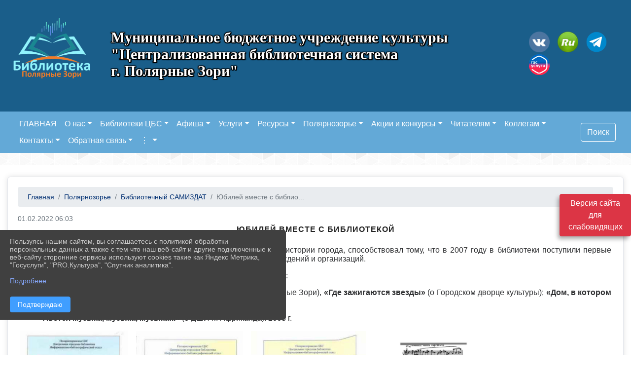

--- FILE ---
content_type: text/html; charset=utf-8
request_url: https://xn----7sbcauocbeqi1bfmry.xn--p1ai/ubiley_vmeste_s_bibliotekoy
body_size: 17344
content:
<!DOCTYPE html><html lang="ru" class="h-100"><head><meta charset="utf-8"><meta http-equiv="X-UA-Compatible" content="IE=edge"><meta name="viewport" content="width=device-width, initial-scale=1"><link href="https://www.leocdn.ru/uploadsForSiteId/201291/favicon/feef3075-d3e6-4735-a578-195b02e8c0a7.png" rel="shortcut icon" type="image/x-icon"><meta name="baseStaticUrl" content="/kubcms-front/v5/master"><link rel="stylesheet" crossorigin="" href="/kubcms-front/v5/master/s/a-index-tM_7IAdW.css"><link rel="stylesheet" crossorigin="" href="/kubcms-front/v5/master/s/a-el-form-item-aOVeQJfs.css"><link rel="stylesheet" crossorigin="" href="/kubcms-front/v5/master/s/a-el-checkbox-RI4HkaMh.css"><link rel="stylesheet" crossorigin="" href="/kubcms-front/v5/master/s/a-ParentTreeSelect-vdZDJbKU.css"><link rel="stylesheet" crossorigin="" href="/kubcms-front/v5/master/s/a-HelperTool-tn0RQdqM.css"><link rel="stylesheet" crossorigin="" href="/kubcms-front/v5/master/s/a-VideoInput-CvP3_GcT.css"><link rel="stylesheet" crossorigin="" href="/kubcms-front/v5/master/s/a-el-checkbox-group-D_6SYB2i.css"><link rel="stylesheet" crossorigin="" href="/kubcms-front/v5/master/s/a-index-cdla2BLU.css"><link rel="stylesheet" crossorigin="" href="/kubcms-front/v5/master/s/a-el-popover-Cktl5fHm.css"><link rel="stylesheet" crossorigin="" href="/kubcms-front/v5/master/s/a-FormPublicRender-MIpZo3OT.css"><link rel="stylesheet" crossorigin="" href="/kubcms-front/v5/master/s/a-el-date-picker-B3rLwVmC.css"><link rel="stylesheet" crossorigin="" href="/kubcms-front/v5/master/s/a-el-radio-DCrt2ktn.css"><link rel="stylesheet" crossorigin="" href="/kubcms-front/v5/master/s/a-el-pagination-BDwEpwR6.css"><link rel="stylesheet" crossorigin="" href="/kubcms-front/v5/master/s/a-el-popconfirm-Du63PGr7.css"><link rel="stylesheet" crossorigin="" href="/kubcms-front/v5/master/s/a-el-slider-DZCsS5Hk.css"><link rel="stylesheet" crossorigin="" href="/kubcms-front/v5/master/s/a-el-color-picker-ILi5dVKC.css"><link rel="stylesheet" crossorigin="" href="/kubcms-front/v5/master/s/a-el-input-number-BjNNn4iI.css"><link rel="stylesheet" crossorigin="" href="/kubcms-front/v5/master/s/a-index-DsLjyqO-.css"><link rel="stylesheet" crossorigin="" href="/kubcms-front/v5/master/s/a-SectionSettings-DWG_XLy8.css"><link rel="stylesheet" crossorigin="" href="/kubcms-front/v5/master/s/a-inSite-8egEwldS.css"><script type="module" crossorigin="" src="/kubcms-front/v5/master/s/e-inSite-BOhS6m2p.js"></script><link rel="modulepreload" crossorigin="" href="/kubcms-front/v5/master/s/c-index-bEbJun7z.js"><link rel="modulepreload" crossorigin="" href="/kubcms-front/v5/master/s/c-el-form-item-Dxi71L-P.js"><link rel="modulepreload" crossorigin="" href="/kubcms-front/v5/master/s/c-el-checkbox-CajeHZm7.js"><link rel="modulepreload" crossorigin="" href="/kubcms-front/v5/master/s/c-vuedraggable.umd-BHhTWoBF.js"><link rel="modulepreload" crossorigin="" href="/kubcms-front/v5/master/s/c-FrontendInterfaces-BVkycfaD.js"><link rel="modulepreload" crossorigin="" href="/kubcms-front/v5/master/s/c-ParentTreeSelect-9BFWADb_.js"><link rel="modulepreload" crossorigin="" href="/kubcms-front/v5/master/s/c-index-CYQ4u1dC.js"><link rel="modulepreload" crossorigin="" href="/kubcms-front/v5/master/s/c-HelperTool-D7hxN4_b.js"><link rel="modulepreload" crossorigin="" href="/kubcms-front/v5/master/s/c-FormGroupWrapper-lKGmvqxY.js"><link rel="modulepreload" crossorigin="" href="/kubcms-front/v5/master/s/c-_baseMap-DyS895Ik.js"><link rel="modulepreload" crossorigin="" href="/kubcms-front/v5/master/s/c-map-BGkT4sNy.js"><link rel="modulepreload" crossorigin="" href="/kubcms-front/v5/master/s/c-_baseOrderBy-CY_iNDhL.js"><link rel="modulepreload" crossorigin="" href="/kubcms-front/v5/master/s/c-orderBy-Bgm9KKau.js"><link rel="modulepreload" crossorigin="" href="/kubcms-front/v5/master/s/c-VideoInput-DqNmTCf7.js"><link rel="modulepreload" crossorigin="" href="/kubcms-front/v5/master/s/c-lodash-BQl7P9W9.js"><link rel="modulepreload" crossorigin="" href="/kubcms-front/v5/master/s/c-animations-BhI5P8CS.js"><link rel="modulepreload" crossorigin="" href="/kubcms-front/v5/master/s/c-index-DQIgQm1J.js"><link rel="modulepreload" crossorigin="" href="/kubcms-front/v5/master/s/c-index-CQ56PxfO.js"><link rel="modulepreload" crossorigin="" href="/kubcms-front/v5/master/s/c-toInteger-C6xo1XSi.js"><link rel="modulepreload" crossorigin="" href="/kubcms-front/v5/master/s/c-index-D5xCMlbC.js"><link rel="modulepreload" crossorigin="" href="/kubcms-front/v5/master/s/c-FormPublicRender-CshrnIvM.js"><link rel="modulepreload" crossorigin="" href="/kubcms-front/v5/master/s/c-el-pagination-ohcjjy-B.js"><link rel="modulepreload" crossorigin="" href="/kubcms-front/v5/master/s/c-el-popconfirm-CP8G0ic0.js"><link rel="modulepreload" crossorigin="" href="/kubcms-front/v5/master/s/c-index-ndmCYBTm.js"><link rel="modulepreload" crossorigin="" href="/kubcms-front/v5/master/s/c-el-slider-neuk3Ysm.js"><link rel="modulepreload" crossorigin="" href="/kubcms-front/v5/master/s/c-index-BYuZUDxE.js"><link rel="modulepreload" crossorigin="" href="/kubcms-front/v5/master/s/c-AddOrEdit-D10FjbOx.js"><link rel="modulepreload" crossorigin="" href="/kubcms-front/v5/master/s/c-index-yJLvgOIv.js"><link rel="modulepreload" crossorigin="" href="/kubcms-front/v5/master/s/c-index-BLOKTJfr.js"><link rel="modulepreload" crossorigin="" href="/kubcms-front/v5/master/s/c-SingleUploaderWithActions-B7OfwLLm.js"><link rel="modulepreload" crossorigin="" href="/kubcms-front/v5/master/s/c-SectionSettings-S1N5Srcd.js"><style>	body {		background: url('https://260634f6-1b1d-47e8-a801-c17cbd435e60.selcdn.net/img/backgrounds/gplaypattern.png') !important;	}</style><title>Юбилей вместе с библиотекой | МБУК "Централизованная библиотечная система г. Полярные Зори" Мурманская область</title>
<meta name="title" content="Юбилей вместе с библиотекой | МБУК " Централизованная="" библиотечная="" система="" г.="" Полярные="" Зори"="" Мурманская="" область"="">
<meta name="keywords" content="истории, ознакомления, щелкните, библиотеки, африканда, музыка, дайджестами, изображениям, юбилей, библиотекой, дайджестов, посвященных, города, учреждений,">
<meta name="description" content="Успех среди читателей библиотечных дайджестов, посвященных истории города, способствовал тому, что в 2007 году в библиотеки поступили первые заказы на создание…">
<meta property="og:url" content="https://xn----7sbcauocbeqi1bfmry.xn--p1ai/ubiley_vmeste_s_bibliotekoy">
<meta property="og:type" content="website">
<meta property="og:title" content="Юбилей вместе с библиотекой | МБУК " Централизованная="" библиотечная="" система="" г.="" Полярные="" Зори"="" Мурманская="" область"="">
<meta property="og:description" content="Успех среди читателей библиотечных дайджестов, посвященных истории города, способствовал тому, что в 2007 году в библиотеки поступили первые заказы на создание…">
<meta property="og:image" content="https://www.leocdn.ru/uploadsForSiteId/201291/content/f085b458-72b0-4450-bc3c-038a1d286165.jpeg">
<meta name="twitter:card" content="summary_large_image">
<meta property="twitter:domain" content="xn----7sbcauocbeqi1bfmry.xn--p1ai">
<meta property="twitter:url" content="https://xn----7sbcauocbeqi1bfmry.xn--p1ai/ubiley_vmeste_s_bibliotekoy">
<meta name="twitter:title" content="Юбилей вместе с библиотекой | МБУК " Централизованная="" библиотечная="" система="" г.="" Полярные="" Зори"="" Мурманская="" область"="">
<meta name="twitter:description" content="Успех среди читателей библиотечных дайджестов, посвященных истории города, способствовал тому, что в 2007 году в библиотеки поступили первые заказы на создание…">
<meta name="twitter:image" content="https://www.leocdn.ru/uploadsForSiteId/201291/content/f085b458-72b0-4450-bc3c-038a1d286165.jpeg"></head><body class="h-100 ptype-item_page item-id-782885 parent-id-783150 parent-id-782864"><script>
		if ((document?.cookie || '').indexOf('devMode=1') !== -1) {
			var elemDiv = document.createElement('div');
			elemDiv.style.cssText = 'position:fixed;bottom:16px;right:35px;z-index:10000;color:red;';
			elemDiv.innerText = "devMode"
			document.body.appendChild(elemDiv);
		}
				</script><style data-styled="true" data-styled-version="6.1.12">.VUVoK{color:#474747!important;font-size:16px!important;transition:transform 0.2s;display:inline-block;}/*!sc*/
.VUVoK:hover{color:#414141!important;transform:scale(1.2);}/*!sc*/
data-styled.g1[id="sc-braxZu"]{content:"VUVoK,"}/*!sc*/
</style><style id="custom-styles-2">.navbar-dark .navbar-nav .nav-link {
    font-size: 16px;
}

blockquote {
    margin: 0 0 1rem;
    border-left: 4px solid #d9d9d9;
    padding-left: 10px;
    margin-left: 25px;
}


.logo2 {
    font-size: 30px;
}

.logo3 {
    font-size: 16px;
    display: none;
    text-align: center;
    margin-top: -80px;
    word-wrap: break-word;
}

@media screen and (max-width: 800px) {
    .logo2 {
        font-size: 16px;
        text-align: center;
        margin-top: -80px;
        word-wrap: break-word;
        display: none !important;
    }

    .logo3 {
        font-size: 16px;
        display: block !important;
        text-align: center;
        margin-top: -80px;
        word-wrap: break-word;
    }
}


.logo a:hover {
    text-decoration: none;
}

/*версия для слабовидящих*/



.visual-impired-button {
    transition: all .3s ease;
    position: fixed;
    left: unset;
    right: 0;
    margin-top: 380px !important;
    z-index: 2000;
    max-width: 145px;
}

@media screen and (max-width: 640px) {
    .visual-impired-button {
        transition: all .3s ease;
        position: absolute;
        left: unset;
        right: 0;
        margin-top: 260px !important;
        z-index: 2000;
        max-width: 145px;
    }
}



/**********************************************************/
/************** шаблон css (основные фунции) **************/
/**********************************************************/
/*** вертильное меню доп ***/
.cms-block-banners .list-banners-horizontal li {
    width: 145px !important;
}

figure {
    margin: 0px 15px 1rem;
}

.fa-telegram::before {
    color: #48649D;
    width: 1%;
    background-image: url(https://www.leocdn.ru/uploadsForSiteId/201850/content/01c626c5-71e2-414a-83b7-04947a3bfd67.png);
    content: '';
    width: 42px;
    height: 42px;
    background-size: cover;
    float: right
}

.fa-youtube-square::before,
.fa-youtube-square::before {
    color: #48649D;
    width: 1%;
    background-image: url(https://www.leocdn.ru/uploadsForSiteId/200320/content/e074e5fe-7bdc-425b-a0e9-5acb01bb6cda.png);
    content: '';
    width: 42px;
    height: 42px;
    background-size: cover;
    float: right;
}

.fa-facebook-f::before,
.fa-facebook::before {
    color: #48649D;
    width: 1%;
    background-image: url(https://www.leocdn.ru/uploadsForSiteId/201172/content/fb0381a9-0cab-4400-b270-0273afac3f37.png);
    content: '';
    width: 42px;
    height: 42px;
    background-size: cover;
    float: right
}

.fa-vk::before {
    color: #48649D;
    width: 1%;
    background-image: url(https://www.leocdn.ru/uploadsForSiteId/201172/content/3dbeed6b-9956-499c-ae48-758107655c1b.png);
    content: '';
    width: 42px;
    height: 42px;
    background-size: cover;
    float: right
}

.fa-odnoklassniki-square::before {
    color: #48649D;
    width: 1%;
    background-image: url(https://www.leocdn.ru/uploadsForSiteId/201291/content/51c0be22-7db4-4d57-9cb3-b056fa52cace.png);
    content: '';
    width: 42px;
    height: 42px;
    background-size: cover;
    float: right
}

.fa-instagram::before {
    color: #48649D;
    width: 1%;
    background-image: url(https://www.leocdn.ru/uploadsForSiteId/201172/content/1057d06e-e6aa-451a-b945-926d2084f1d2.png);
    content: '';
    width: 42px;
    height: 42px;
    background-size: cover;
    float: right
}



.logo {
    font-family: 'PT Sans', sans-serif;
    color: #fff0;
}

.line {
    width: 200px;
    height: 180px;
    margin-right: 30px;

}


.category-wrap {
    padding: 15px;
    background: white;
    width: 200px;

    font-family: "Helvetica Neue", Helvetica, Arial, sans-serif;
}

.category-wrap h3 {
    font-size: 16px;
    color: rgba(0, 0, 0, .6);
    margin: 0 0 10px;
    padding: 0 5px;
    position: relative;
}

.category-wrap h3::after {
    content: "";
    width: 6px;
    height: 6px;
    background: #405988;
    position: absolute;
    right: 5px;
    bottom: 2px;
    box-shadow: -8px -8px #405988, 0 -8px #405988, -8px 0 #405988;
}

.category-wrap ul {
    list-style: none;
    margin: 0;
    padding: 0;
    border-top: 1px solid rgba(0, 0, 0, .3);
}

.category-wrap li {
    margin: 12px 0 0 0px;
}

.category-wrap a {
    text-decoration: none;
    display: block;
    font-size: 13px;
    color: rgba(0, 0, 0, .6);
    padding: 5px;
    position: relative;
    transition: .3s linear;
}

.category-wrap a:after {
    content: "\1405";
    font-family: FontAwesome;
    position: absolute;
    right: 5px;
    color: white;
    transition: .2s linear;
}

.category-wrap a:hover {
    background: #405988;
    color: white;
}

/*** вертильное меню доп ***/
/** {
    /*box-sizing: border-box;
    /*margin: 0;
/*}

.widget {
    padding: 20px 30px;
    background: white;
    font-family: 'Roboto', sans-serif;
}

.widget-title {
    text-transform: uppercase;
    letter-spacing: 1px;
    color: #222;
    font-size: 16px;

    margin-bottom: 15px;

}

.widget-list {
    padding: 0;
    list-style: none;
}

.widget-list a:before {
    content: "\2014";
    margin-right: 14px;
}

.widget-list a {
    color: #405988;
    text-decoration: none;
    outline: none;
    display: block;
    padding: 6px 0;
    letter-spacing: 1px;
    font-weight: 300;

    transition: .3s linear;
}

.widget-list a:hover {
    color: #405988;
}*/



html.h-100 body.h-100 div.page-wrapper.h-100 main.page-content.d-flex.flex-column.h-100.cms-all-sections div.body-container.mt-4.mb-4 div.container div.row div.col-md-6 div.el-card.box-card.is-always-shadow.el-card__body.mt-4.cms-block.cms-block-news div.cms-block-news.left-thumb-rightanounce div.row div.col-9 h4 a {
    ckground-color: transparent;
    text-transform: uppercase;
    letter-spacing: 0px;
    color: #405988;
    font-size: 16px;
}


/*** КНОПКА ПОИСК ***/
.btn-outline-success:hover {
    color: #fff;
    background-color: #4d6aa0;
    border-color: #fff;
}

.btn-outline-success {
    color: #fff;
    background-color: #63a9d7;
    border-color: #fff;
}

.btn-outline-success:not(:disabled):not(.disabled).active,
.btn-outline-success:not(:disabled):not(.disabled):active,
.show>.btn-outline-success.dropdown-toggle {
    color: #fff;
    background-color: #405988;
    border-color: #fefffe;
}

.btn-outline-success:not(:disabled):not(.disabled).active:focus,
.btn-outline-success:not(:disabled):not(.disabled):active:focus,
.show>.btn-outline-success.dropdown-toggle:focus {
    box-shadow: 0 0 0 .2rem #405988;
}

.btn-outline-success.focus,
.btn-outline-success:focus {
    box-shadow: 0 0 0 .2rem #405988;
}

.visual-impired-button {
    margin-top: 0;
}

/*** КНОПКА ПОИСК ***/



/***шрифт заголовки***/
@import url('https://fonts.googleapis.com/css2?family=Open+Sans:wght@300&display=swap');
@import url('https://fonts.googleapis.com/css2?family=PT+Sans:ital@1&display=swap');

* {
    box-sizing: border-box;
}

body {
    font-family: 'Open Sans', sans-serif;
}

.logo {
    font-family: 'PT Sans', sans-serif;
}

.h3,
h3 {

    font-size: 16px;
    font-weight: bold;
    text-transform: uppercase;
    letter-spacing: 1px;
    color: #222;
}


.h4,
h4 {
    font-size: 1.3rem;
    font-weight: bold;
    color: #002F72;
}

/***шрифт заголовки***/

/*** фон шапки ***/
.head-image {
    width: 100%;
    background-size: cover;
    background-image: url(null);
    background: #1A5E8A;
}

/*** фон шапки ***/

/*** футер ***/
footer.footer {
    border-top: 1px solid #ccc;
    background: #373636 repeat !important;
}

footer.footer a {
    color: #FFFFFF;
    text-decoration: none;
}

footer.footer a:hover {
    color: #8e8c8c;
    text-decoration: none;
}

/*** футер***/



/*** ссылки в новостях цб***/
html.h-100 body.h-100 div.page-wrapper.toggled.h-100 main.page-content.d-flex.flex-column.h-100.cms-all-sections div.body-container.mt-4.mb-4 div.container div.row div.col-md-6 a {
    color: #002F72 !important;
    font-size: 16px;
    font-weight: bold;
}

/*** ссылки в новостях цб***/

/*** размеры заголовков ***/
.h3,
h3 {
    font-size: 16px;
    font-weight: bold;
}

/*** размеры заголовков ***/

/*** таймер 9мая***/
.baner {
    width: 100%;
    height: 150px;
    background: url('https://www.leocdn.ru/uploadsForSiteId/200510/texteditor/e99215fa-6b7b-41fa-b937-573a2e6dd63e.png') !important;
    background-position: left top !important;
    background-size: cover !important;
    background-repeat: no-repeat !important;
}

.banerscr {
    float: left;
    margin-top: 120px;
    margin-left: 13px;
    border-radius: 2px;
    background-color: #ea3a20;
    color: white !important;
    text-align: center;
}

.baner img {
    width: 100%;
}

/*** таймер 9мая***/

/*** вертикальное ***/
/*** опустить кнопку открытие меню ***/
#show-sidebar {
    top: 150px !important;
}

/*** опустить кнопку открытие меню ***/

.sidebar-brand {
    color: #49D3B9 !important;
}

.sidebar-brand a {
    color: #49D3B9 !important;
}

.sidebar-brand a:hover {
    color: #49D3B9 !important;
}

.sidebar-brand a:focus {
    color: #49D3B9 !important;
}


.sidebar-wrapper .sidebar-menu .active>a {
    background: #3d6286;
}

.sidebar-wrapper .sidebar-menu .sidebar-dropdown .sidebar-submenu ul {
    background: #2b3e62;
}

.sidebar-wrapper {
    background: #2b3e62;
}

.sidebar-wrapper .sidebar-menu a {
    color: #ffffff !important;
}

.sidebar-wrapper .sidebar-menu a:hover {
    color: #49D3B9 !important;
}

.sidebar-wrapper .sidebar-menu a:focus {
    color: #49D3B9 !important;
}


.sidebar-menu>ul:nth-child(1)>li:nth-child(1) {
    color: #49D3B9 !important;
}

.sidebar-menu>ul:nth-child(2)>li:nth-child(1) {
    color: #49D3B9 !important;
}

/*** вертикальное ***/

/*** горизонтальное ***/
.navbar {
    background-color: #63a9d7 !important;
}

.navbar {
    color: #ffffff !important;
}

.navbar-dark .navbar-nav .active>.nav-link,
.navbar-dark .navbar-nav .nav-link.active,
.navbar-dark .navbar-nav .nav-link.show,
.navbar-dark .navbar-nav .show>.nav-link {
    color: #ffffff !important;
}

.navbar-dark .navbar-nav .nav-link:focus,
.navbar-dark .navbar-nav .nav-link:hover {
    color: #49D3B9 !important;
}

.navbar-dark .navbar-nav .nav-link {
    color: #ffffff;
}

/*** горизонтальное ***/

/*** хлебные крошки ***/
.breadcrumb a {
    color: #002F72 !important;
}

.breadcrumb a:hover {
    color: #49D3B9 !important;
}

.breadcrumb a:focus {
    color: #49D3B9 !important;
}

/*** хлебные крошки ***/

.align-items-center {
    align-items: left !important;
}

li.breadcrumb-item:nth-child(1) .fa-home::before {
    content: "";
    font-family: 'Open Sans', sans-serif;
}

.d-md-block {
    display: none !important;
}

.fa-home::before {
    content: "ГЛАВНАЯ";
    font-family: 'Open Sans', sans-serif;
}

.fa-eye-slash::before {
    content: "ВЕРСИЯ ДЛЯ СЛАБОВИДЯЩИХ";
    font-family: 'Open Sans', sans-serif;
    font-size: 14px;

}

/*** стиль надписи в шапке (прибить к левой стороне)***/

/*** стиль надписи в шапке (прибить к левой стороне)***/

/*** размер блока баннеров на главной ***/

/*** размер блока баннеров на главной ***/


/**** Карусель банеров ***/
/** изображения **/
.cms-block-banners.slider-banners .each-item-container img {
    box-shadow: 2px 3px 11px -1px rgba(0, 0, 0, 0.3);
    transition: all 300ms ease;
    border-radius: 100px;
    -webkit-filter: grayscale(100%);
    filter: grayscale(100%);
    margin-bottom: 8px;
}

.cms-block-banners.slider-banners .each-item-container img:hover {
    filter: none;
    box-shadow: 2px 3px 7px 0px rgba(0, 0, 0, 0.7);
}

/** изображения **/

/** ссылки **/
.cms-block-banners.slider-banners .each-item-container a {
    color: #6D6B7A;
    font-size: 13px;
    transition: all 300ms ease;
    text-decoration: none;
}

.cms-block-banners.slider-banners .each-item-container a:hover {
    color: #212121;
    text-decoration: none;
}

/* иконки контроля*/
.carousel-control-prev-icon {
    background: url("https://782329.selcdn.ru/leo_panorams/sprite_icons.png") no-repeat 10px -320px !important;
}

.carousel-control-next-icon {
    background: url("https://782329.selcdn.ru/leo_panorams/sprite_icons.png") no-repeat 0px -380px !important;
}

/* иконки контроля*/
/*** Карусель банеров ***/


/*** Вертикальное меню справа ***/
ul,
li {
    list-style: unset;
    /* отмена маркеров списка */
    margin: 0;
    /* убираем пол¤ */
    padding: 0;
    /* и отступы */
}

.menu {
    width: 100%;
    /* ширине меню */
    font-weight: bold;
    /* жирность шрифта */
    border: px #934a68 solid;
    /* стили рамки */
    padding: 0 3px;
    /* отступы по бокам */
}

.menu li {
    text-align: center;
    /* текст по центру */
    margin: 3px 0;
    /* пол¤ сверху и снизу */
}

.menu a {
    transition: all 400ms ease;
    font-size: 12px;
    display: block;
    /* делаем ссылки блоками */
    color: #fff;
    /* цвет текста ссылок */
    background: #2A5479;
    /* фон */
    text-decoration: none;
    /* отмена подчеркивани¤ */
    padding: 5px 5px;
    /* отступы внутри ссылок */
}

.menu li,
.menu a {
    zoom: 1;
    /* дл¤ IE6 и IE7 */
}

.menu a:hover {
    background: #3B72A2;
    /* фон ссылок при наведении курсора мыши */
}

/*** Вертикальное меню справа***/

.body-container {
    background: #ffffff !important;
}

a {
    color: #1D458D;
    text-decoration: none;
    background-color: transparent;
}
    .cms-block-news.news-list .h4,
    h4 {
        font-size: 16px !important;
        font-weight: bold
    }

    .cms-block-news.news-list p {
        font-size: 14px !important;
    }

    /*** увеличение изображения при наведении***/
.cms-block-news.tail-news .card:hover {
    transform: scale(1.030);
    transition: all 0.35s 
ease-in-out;
}

.col-md-3.mb-2.mb-md-0:hover {
    transform: scale(1.030);
    transition: all 0.35s 
ease-in-out;
}
    /*** увеличение изображения при наведении***/



    @media screen and (max-width: 480px) {
        .visual-impired-button a {
            font-size: 0;
        }


        .visual-impired-button a::after {
            content: '';
            font-size: 14px;
            width: 30px !important;
            height: 30px;
            background-image: url(https://www.leocdn.ru/uploadsForSiteId/200311/content/3a4c6c3b-a97b-48a9-a3c5-a52ee9f50e7d.svg);
            background-size: 30px;
            background-repeat: no-repeat;
            display: block;
        }
    }</style><div class="h-100"><div class="visual-impired-button" itemprop="copy" style="padding:3px 0"><a style="margin-top:10px" href="#" class="btn btn-danger spec bvi-open" aria-label="Включить версию для слабовидящих">Версия сайта для слабовидящих</a></div><main class="page-content d-flex flex-column h-100 cms-all-sections" id="allrecords"><div data-section-id="67" data-section-type="header" data-section-comment="" data-section-visible="1" class="bvi-tts" id="rec67"><div class="head-image" style="width:100%;background-size:cover;background-image:url('')"><div style="position:relative;padding-bottom:26px;padding-top:20px" class="container"><div class="d-flex align-items-center justify-content-between"><div class="line" style="padding:0px"><div style="padding:12px 9px 0 10px"><img src="https://www.leocdn.ru/uploadsForSiteId/201291/siteHeader/70d91e76-6db9-4386-9f36-74ffcf077550.png" loading="lazy"></div></div><div class="logo"><div><meta name="yandex-verification" content="8e8263b1d64a07fe">

    
        <meta http-equiv="Content-Type" content="text/html; charset=UTF-8">
    
    Verification: cf352d4bb8765d80

  <meta http-equiv="Content-Type" content="text/html; charset=UTF-8">  Verification: 8e8263b1d64a07fe 
<script async="" src="https://culturaltracking.ru/static/js/spxl.js?pixelId=5427" data-pixel-id="5427"></script>  Verification: cf352d4bb8765d80  google-site-verification: google11eef293644df26a
<div class="logo2">
<p><a href="https://библиотека-пзори.рф/"><strong><span style="font-size:px;"><span style="color:#ffffff;"><font face="Monotype"><span style="text-shadow:#000000 2px 0px, #000000 2px 2px, #000000 0px 2px, #000000 -1px 1px, #000000 -1px 0px, #000000 -1px -1px, #000000 0px -1px, #000000 1px -1px, #000000 0 0 3px, #000000 0 0 3px, #000000 0 0 3px, #000000 0 0 3px">Муниципальное бюджетное учреждение культуры<br>
"Централизованная библиотечная система<br>
г. Полярные Зори"<br></span></font></span></span></strong></a>
</p></div>
<div class="logo3">
<p><a href="https://библиотека-пзори.рф/"><strong><span style="font-size:px;"><span style="color:#ffffff;"><font face="Monotype"><span style="text-shadow:#000000 2px 0px, #000000 2px 2px, #000000 0px 2px, #000000 -1px 1px, #000000 -1px 0px, #000000 -1px -1px, #000000 0px -1px, #000000 1px -1px, #000000 0 0 3px, #000000 0 0 3px, #000000 0 0 3px, #000000 0 0 3px">Муниципальное бюджетное <br>учреждение культуры<br>
"Централизованная библиотечная <br>система<br>
г. Полярные Зори"<br></span></font></span></span></strong></a>
</p></div></div><div>Слоган сайта</div></div><div><a href="https://vk.com/pzcbs" target="_blank" class="sc-braxZu VUVoK ml-3" socialnetworkscolor="#474747" socialnetworkscolorhover="#414141" socialnetworksfontsize="16"><i class="fa fa-2x fa-vk"></i></a><a href="https://rutube.ru/channel/23764531/videos/" target="_blank" class="sc-braxZu VUVoK ml-3" socialnetworkscolor="#474747" socialnetworkscolorhover="#414141" socialnetworksfontsize="16"><i class="fa fa-2x fa-youtube-square"></i></a><a href="https://t.me/+SjKLPMKEu-djMzFi" target="_blank" class="sc-braxZu VUVoK ml-3" socialnetworkscolor="#474747" socialnetworkscolorhover="#414141" socialnetworksfontsize="16"><i class="fa fa-2x fa-telegram"></i></a><a href="https://www.gosuslugi.ru/" target="_blank" class="sc-braxZu VUVoK ml-3" socialnetworkscolor="#474747" socialnetworkscolorhover="#414141" socialnetworksfontsize="16"><i class="fa fa-2x fa-odnoklassniki-square"></i></a></div></div></div></div><nav class="navbar navbar-expand-sm navbar-dark justify-content-center" style="background-color:#343a40"><div class="container"><button class="navbar-toggler" type="button" data-toggle="collapse" data-target="#navbarsExample03" aria-controls="navbarsExample03" aria-expanded="false" aria-label="Развернуть наигацию"><span class="navbar-toggler-icon"></span></button><div class="collapse navbar-collapse visible" id="navbarsExample03"><ul class="navbar-nav mr-auto menu-sortabled"><li class="nav-item"><a class="nav-link" href="/"><i class="fa fa-home"></i></a></li><li class="nav-item dropdown" id="menu_745393" item-id="745393"><a class="nav-link dropdown-toggle" href="/o_nas" id="dropdown03" data-toggle="dropdown" aria-haspopup="true" aria-expanded="false">О нас</a><ul class="dropdown-menu menu-sortabled" aria-labelledby="dropdown03"><li id="menu_782659" item-id="782659"><a class="dropdown-item" href="/item/782659">Сведения об учреждении</a><span style="display:none" class="move-box"><i class="fa fa-arrows"></i></span></li><li id="menu_1649406" item-id="1649406"><a class="dropdown-item" href="/rezhim_raboty">Режим работы библиотек</a><span style="display:none" class="move-box"><i class="fa fa-arrows"></i></span></li><li id="menu_1532735" item-id="1532735"><a class="dropdown-item" href="/nok">Независимая оценка качества&nbsp;оказания услуг</a><span style="display:none" class="move-box"><i class="fa fa-arrows"></i></span></li><li id="menu_745402" item-id="745402"><a class="dropdown-item" href="/ofitsialnye_dokumenty">Официальные документы</a><span style="display:none" class="move-box"><i class="fa fa-arrows"></i></span></li><li id="menu_782674" item-id="782674"><a class="dropdown-item" href="/otchety_o_deyatelnosti">Отчеты о деятельности</a><span style="display:none" class="move-box"><i class="fa fa-arrows"></i></span></li><li id="menu_783277" item-id="783277"><a class="dropdown-item" href="/item/783277">Кодекс этики российского библиотекаря</a><span style="display:none" class="move-box"><i class="fa fa-arrows"></i></span></li><li id="menu_782680" item-id="782680"><a class="dropdown-item" href="/item/782680">Правила пользования библиотеками</a><span style="display:none" class="move-box"><i class="fa fa-arrows"></i></span></li><li id="menu_745410" item-id="745410"><a class="dropdown-item" href="/item/745410">ВАЖНО</a><span style="display:none" class="move-box"><i class="fa fa-arrows"></i></span></li><li id="menu_745418" item-id="745418"><a class="dropdown-item" href="/item/745418">Вакансии</a><span style="display:none" class="move-box"><i class="fa fa-arrows"></i></span></li><li id="menu_2315109" item-id="2315109"><a class="dropdown-item" href="/item/2315109">Достижения, награды</a><span style="display:none" class="move-box"><i class="fa fa-arrows"></i></span></li><li class="mx-3 admin-buttons horizontal-menu" style="display:none"><div class="d-flex justify-content-around text-center"><a data-toggle="tooltip" class="nav-link w-full" data-placement="bottom" title="Список" href="/front#/content?type=menu&amp;parentId=745393"><i class="fa fa-list"></i></a><a data-toggle="tooltip" class="nav-link w-full" data-placement="bottom" title="Добавить" href="/front#/content/add?type=menu&amp;parentId=745393"><i class="fa fa-plus"></i></a></div></li></ul><span style="display:none" class="move-box"><i class="fa fa-arrows"></i></span></li><li class="nav-item dropdown" id="menu_784248" item-id="784248"><a class="nav-link dropdown-toggle" href="/biblioteki" id="dropdown03" data-toggle="dropdown" aria-haspopup="true" aria-expanded="false">Библиотеки ЦБС</a><ul class="dropdown-menu menu-sortabled" aria-labelledby="dropdown03"><li id="menu_1298231" item-id="1298231"><a class="dropdown-item" href="/centralnaya_gorodskaya_biblioteka">Центральная городская библиотека</a><span style="display:none" class="move-box"><i class="fa fa-arrows"></i></span></li><li id="menu_1298224" item-id="1298224"><a class="dropdown-item" href="/detskaya_biblioteka">Детская библиотека</a><span style="display:none" class="move-box"><i class="fa fa-arrows"></i></span></li><li id="menu_1298228" item-id="1298228"><a class="dropdown-item" href="/selskaya_biblioteka_afrikanda">Сельская библиотека п. Африканда</a><span style="display:none" class="move-box"><i class="fa fa-arrows"></i></span></li><li id="menu_1298229" item-id="1298229"><a class="dropdown-item" href="/selskaya_biblioteka_zasheek">Сельская библиотека п. Зашеек</a><span style="display:none" class="move-box"><i class="fa fa-arrows"></i></span></li><li class="mx-3 admin-buttons horizontal-menu" style="display:none"><div class="d-flex justify-content-around text-center"><a data-toggle="tooltip" class="nav-link w-full" data-placement="bottom" title="Список" href="/front#/content?type=menu&amp;parentId=784248"><i class="fa fa-list"></i></a><a data-toggle="tooltip" class="nav-link w-full" data-placement="bottom" title="Добавить" href="/front#/content/add?type=menu&amp;parentId=784248"><i class="fa fa-plus"></i></a></div></li></ul><span style="display:none" class="move-box"><i class="fa fa-arrows"></i></span></li><li class="nav-item dropdown" id="menu_745406" item-id="745406"><a class="nav-link dropdown-toggle" href="/afisha" id="dropdown03" data-toggle="dropdown" aria-haspopup="true" aria-expanded="false">Афиша</a><ul class="dropdown-menu menu-sortabled" aria-labelledby="dropdown03"><li id="menu_2319820" item-id="2319820"><a class="dropdown-item" href="/item/2319820">Новости</a><span style="display:none" class="move-box"><i class="fa fa-arrows"></i></span></li><li id="menu_2390548" item-id="2390548"><a class="dropdown-item" href="/cifrovoj-id">Цифровой ID: ваш льготный статус — в смартфоне</a><span style="display:none" class="move-box"><i class="fa fa-arrows"></i></span></li><li id="menu_2032449" item-id="2032449"><a class="dropdown-item" href="/item/2032449">Мастер-классы</a><span style="display:none" class="move-box"><i class="fa fa-arrows"></i></span></li><li id="menu_2100557" item-id="2100557"><a class="dropdown-item" href="/ocenka_udovletvorennosti_rabotoj_cbs">Вам нравятся наши библиотеки? Просим пройти анкету </a><span style="display:none" class="move-box"><i class="fa fa-arrows"></i></span></li><li id="menu_1755025" item-id="1755025"><a class="dropdown-item" href="/chto_takoe_nehb">Что такое НЭБ ? </a><span style="display:none" class="move-box"><i class="fa fa-arrows"></i></span></li><li class="mx-3 admin-buttons horizontal-menu" style="display:none"><div class="d-flex justify-content-around text-center"><a data-toggle="tooltip" class="nav-link w-full" data-placement="bottom" title="Список" href="/front#/content?type=menu&amp;parentId=745406"><i class="fa fa-list"></i></a><a data-toggle="tooltip" class="nav-link w-full" data-placement="bottom" title="Добавить" href="/front#/content/add?type=menu&amp;parentId=745406"><i class="fa fa-plus"></i></a></div></li></ul><span style="display:none" class="move-box"><i class="fa fa-arrows"></i></span></li><li class="nav-item dropdown" id="menu_758074" item-id="758074"><a class="nav-link dropdown-toggle" href="/item/758074" id="dropdown03" data-toggle="dropdown" aria-haspopup="true" aria-expanded="false">Услуги</a><ul class="dropdown-menu menu-sortabled" aria-labelledby="dropdown03"><li id="menu_870475" item-id="870475"><a class="dropdown-item" href="/item/870475">Услуги библиотек</a><span style="display:none" class="move-box"><i class="fa fa-arrows"></i></span></li><li id="menu_782687" item-id="782687"><a class="dropdown-item" href="/prodlit_knigu">Продлить книгу</a><span style="display:none" class="move-box"><i class="fa fa-arrows"></i></span></li><li id="menu_758076" item-id="758076"><a class="dropdown-item" href="/zakaz_knig_mba_i_edd">Заказ книг  по межбиблиотечному абонементу и электронной доставки документов.</a><span style="display:none" class="move-box"><i class="fa fa-arrows"></i></span></li><li id="menu_782684" item-id="782684"><a class="dropdown-item" href="/virtualnaya_spravka">Виртуальная справка</a><span style="display:none" class="move-box"><i class="fa fa-arrows"></i></span></li><li id="menu_782686" item-id="782686"><a class="dropdown-item" href="/on_line_zakaz">On-line заказ</a><span style="display:none" class="move-box"><i class="fa fa-arrows"></i></span></li><li id="menu_745414" item-id="745414"><a class="dropdown-item" href="/item/745414">ДОСТУПНАЯ СРЕДА</a><span style="display:none" class="move-box"><i class="fa fa-arrows"></i></span></li><li id="menu_782665" item-id="782665"><a class="dropdown-item" href="/item/782665">Центр общественного доступа к государственной и социально значимой информации</a><span style="display:none" class="move-box"><i class="fa fa-arrows"></i></span></li><li id="menu_782662" item-id="782662"><a class="dropdown-item" href="/item/782662">Абонемент для слабовидящих</a><span style="display:none" class="move-box"><i class="fa fa-arrows"></i></span></li><li class="mx-3 admin-buttons horizontal-menu" style="display:none"><div class="d-flex justify-content-around text-center"><a data-toggle="tooltip" class="nav-link w-full" data-placement="bottom" title="Список" href="/front#/content?type=menu&amp;parentId=758074"><i class="fa fa-list"></i></a><a data-toggle="tooltip" class="nav-link w-full" data-placement="bottom" title="Добавить" href="/front#/content/add?type=menu&amp;parentId=758074"><i class="fa fa-plus"></i></a></div></li></ul><span style="display:none" class="move-box"><i class="fa fa-arrows"></i></span></li><li class="nav-item dropdown" id="menu_782849" item-id="782849"><a class="nav-link dropdown-toggle" href="/item/782849" id="dropdown03" data-toggle="dropdown" aria-haspopup="true" aria-expanded="false">Ресурсы</a><ul class="dropdown-menu menu-sortabled" aria-labelledby="dropdown03"><li id="menu_782912" item-id="782912"><a class="dropdown-item" href="/elektronnyj_katalog">Электронный каталог</a><span style="display:none" class="move-box"><i class="fa fa-arrows"></i></span></li><li id="menu_782852" item-id="782852"><a class="dropdown-item" href="/spisok_novyh_postuplenij">Список новых поступлений</a><span style="display:none" class="move-box"><i class="fa fa-arrows"></i></span></li><li id="menu_783183" item-id="783183"><a class="dropdown-item" href="/interesno_pochitat">Интересно почитать</a><span style="display:none" class="move-box"><i class="fa fa-arrows"></i></span></li><li id="menu_782851" item-id="782851"><a class="dropdown-item" href="/svodnyj_katalog_periodicheskih_izdanij">Сводный каталог периодических изданий библиотек</a><span style="display:none" class="move-box"><i class="fa fa-arrows"></i></span></li><li id="menu_782908" item-id="782908"><a class="dropdown-item" href="/elektronnye_polnotekstovye_bazy_dannyh">Электронные полнотекстовые базы данных (электронные библиотеки)</a><span style="display:none" class="move-box"><i class="fa fa-arrows"></i></span></li><li class="mx-3 admin-buttons horizontal-menu" style="display:none"><div class="d-flex justify-content-around text-center"><a data-toggle="tooltip" class="nav-link w-full" data-placement="bottom" title="Список" href="/front#/content?type=menu&amp;parentId=782849"><i class="fa fa-list"></i></a><a data-toggle="tooltip" class="nav-link w-full" data-placement="bottom" title="Добавить" href="/front#/content/add?type=menu&amp;parentId=782849"><i class="fa fa-plus"></i></a></div></li></ul><span style="display:none" class="move-box"><i class="fa fa-arrows"></i></span></li><li class="nav-item dropdown" id="menu_783150" item-id="783150"><a class="nav-link dropdown-toggle" href="/kraevedam" id="dropdown03" data-toggle="dropdown" aria-haspopup="true" aria-expanded="false">Полярнозорье</a><ul class="dropdown-menu menu-sortabled" aria-labelledby="dropdown03"><li id="menu_783152" item-id="783152"><a class="dropdown-item" href="/polyarnozorinskiy_hronograf">Полярнозоринский ХРОНОГРАФ</a><span style="display:none" class="move-box"><i class="fa fa-arrows"></i></span></li><li id="menu_783158" item-id="783158"><a class="dropdown-item" href="/item/783158">"В этот день..."</a><span style="display:none" class="move-box"><i class="fa fa-arrows"></i></span></li><li id="menu_783156" item-id="783156"><a class="dropdown-item" href="/pamyatnye_daty_istorii">Памятные даты истории</a><span style="display:none" class="move-box"><i class="fa fa-arrows"></i></span></li><li id="menu_783171" item-id="783171"><a class="dropdown-item" href="/kraevedcheskaya_azbuka">Краеведческая АЗБУКА</a><span style="display:none" class="move-box"><i class="fa fa-arrows"></i></span></li><li id="menu_783182" item-id="783182"><a class="dropdown-item" href="/virtualnye_zori">Виртуальные ЗОРИ</a><span style="display:none" class="move-box"><i class="fa fa-arrows"></i></span></li><li id="menu_783176" item-id="783176"><a class="dropdown-item" href="/imena_iz_nashey_istorii">Имена из нашей истории</a><span style="display:none" class="move-box"><i class="fa fa-arrows"></i></span></li><li id="menu_1244238" item-id="1244238"><a class="dropdown-item" href="/zori_na_smartfone_obekty">Зори на смартфоне</a><span style="display:none" class="move-box"><i class="fa fa-arrows"></i></span></li><li id="menu_783177" item-id="783177"><a class="dropdown-item" href="/knigoteka">Книготека</a><span style="display:none" class="move-box"><i class="fa fa-arrows"></i></span></li><li id="menu_782864" item-id="782864"><a class="dropdown-item" href="/bibliotechnyy_samizdat">Библиотечный САМИЗДАТ</a><span style="display:none" class="move-box"><i class="fa fa-arrows"></i></span></li><li id="menu_783181" item-id="783181"><a class="dropdown-item" href="/mirnyy_atom_v_cifre">Мирный атом в цифре</a><span style="display:none" class="move-box"><i class="fa fa-arrows"></i></span></li><li class="mx-3 admin-buttons horizontal-menu" style="display:none"><div class="d-flex justify-content-around text-center"><a data-toggle="tooltip" class="nav-link w-full" data-placement="bottom" title="Список" href="/front#/content?type=menu&amp;parentId=783150"><i class="fa fa-list"></i></a><a data-toggle="tooltip" class="nav-link w-full" data-placement="bottom" title="Добавить" href="/front#/content/add?type=menu&amp;parentId=783150"><i class="fa fa-plus"></i></a></div></li></ul><span style="display:none" class="move-box"><i class="fa fa-arrows"></i></span></li><li class="nav-item dropdown" id="menu_745403" item-id="745403"><a class="nav-link dropdown-toggle" href="/item/745403" id="dropdown03" data-toggle="dropdown" aria-haspopup="true" aria-expanded="false"> Акции и конкурсы</a><ul class="dropdown-menu menu-sortabled" aria-labelledby="dropdown03"><li id="menu_2057042" item-id="2057042"><a class="dropdown-item" href="/item/2057042">Конкурсы</a><span style="display:none" class="move-box"><i class="fa fa-arrows"></i></span></li><li id="menu_2387352" item-id="2387352"><a class="dropdown-item" href="/item/2387352">Конкурс чтецов "Весёлый день с Агнией Барто"</a><span style="display:none" class="move-box"><i class="fa fa-arrows"></i></span></li><li id="menu_2391766" item-id="2391766"><a class="dropdown-item" href="/item/2391766">XIII Городской конкурс открыток “Я открытку нарисую и красиво подпишу”</a><span style="display:none" class="move-box"><i class="fa fa-arrows"></i></span></li><li id="menu_2320559" item-id="2320559"><a class="dropdown-item" href="/item/2320559">Диктанты</a><span style="display:none" class="move-box"><i class="fa fa-arrows"></i></span></li><li id="menu_965274" item-id="965274"><a class="dropdown-item" href="/item/965274">Библиотечные акции</a><span style="display:none" class="move-box"><i class="fa fa-arrows"></i></span></li><li id="menu_1531060" item-id="1531060"><a class="dropdown-item" href="/item/1531060">Патриотические акции</a><span style="display:none" class="move-box"><i class="fa fa-arrows"></i></span></li><li id="menu_2322546" item-id="2322546"><a class="dropdown-item" href="/item/2322546">Сообщи где торгуют смертью</a><span style="display:none" class="move-box"><i class="fa fa-arrows"></i></span></li><li id="menu_1571165" item-id="1571165"><a class="dropdown-item" href="/item/1571165">Прошедшие конкурсы</a><span style="display:none" class="move-box"><i class="fa fa-arrows"></i></span></li><li class="mx-3 admin-buttons horizontal-menu" style="display:none"><div class="d-flex justify-content-around text-center"><a data-toggle="tooltip" class="nav-link w-full" data-placement="bottom" title="Список" href="/front#/content?type=menu&amp;parentId=745403"><i class="fa fa-list"></i></a><a data-toggle="tooltip" class="nav-link w-full" data-placement="bottom" title="Добавить" href="/front#/content/add?type=menu&amp;parentId=745403"><i class="fa fa-plus"></i></a></div></li></ul><span style="display:none" class="move-box"><i class="fa fa-arrows"></i></span></li><li class="nav-item dropdown" id="menu_1504615" item-id="1504615"><a class="nav-link dropdown-toggle" href="/item/1504615" id="dropdown03" data-toggle="dropdown" aria-haspopup="true" aria-expanded="false">Читателям</a><ul class="dropdown-menu menu-sortabled" aria-labelledby="dropdown03"><li id="menu_795921" item-id="795921"><a class="dropdown-item" href="/item/795921">Дистанционные мероприятия библиотек г. Полярные Зори</a><span style="display:none" class="move-box"><i class="fa fa-arrows"></i></span></li><li id="menu_1613310" item-id="1613310"><a class="dropdown-item" href="/item/1613310">Виртуальные выставки</a><span style="display:none" class="move-box"><i class="fa fa-arrows"></i></span></li><li id="menu_1803471" item-id="1803471"><a class="dropdown-item" href="/item/1803471">Автор дарит книгу</a><span style="display:none" class="move-box"><i class="fa fa-arrows"></i></span></li><li id="menu_1342004" item-id="1342004"><a class="dropdown-item" href="/item/1342004">Планы мероприятий библиотек</a><span style="display:none" class="move-box"><i class="fa fa-arrows"></i></span></li><li id="menu_745421" item-id="745421"><a class="dropdown-item" href="/item/745421">ОБРАЩЕНИЯ ГРАЖДАН</a><span style="display:none" class="move-box"><i class="fa fa-arrows"></i></span></li><li id="menu_1151925" item-id="1151925"><a class="dropdown-item" href="/item/1151925">Кибербезопасность</a><span style="display:none" class="move-box"><i class="fa fa-arrows"></i></span></li><li id="menu_784219" item-id="784219"><a class="dropdown-item" href="/item/784219">КЛУБЫ</a><span style="display:none" class="move-box"><i class="fa fa-arrows"></i></span></li><li id="menu_1114712" item-id="1114712"><a class="dropdown-item" href="/item/1114712">Информационная гигиена</a><span style="display:none" class="move-box"><i class="fa fa-arrows"></i></span></li><li id="menu_1508017" item-id="1508017"><a class="dropdown-item" href="/item/1508017">Финансовая грамотность</a><span style="display:none" class="move-box"><i class="fa fa-arrows"></i></span></li><li id="menu_2009605" item-id="2009605"><a class="dropdown-item" href="/item/2009605">1 октября – День пожилого человека  ​</a><span style="display:none" class="move-box"><i class="fa fa-arrows"></i></span></li><li id="menu_2342060" item-id="2342060"><a class="dropdown-item" href="/item/2342060">Часто задаваемые вопросы</a><span style="display:none" class="move-box"><i class="fa fa-arrows"></i></span></li><li class="mx-3 admin-buttons horizontal-menu" style="display:none"><div class="d-flex justify-content-around text-center"><a data-toggle="tooltip" class="nav-link w-full" data-placement="bottom" title="Список" href="/front#/content?type=menu&amp;parentId=1504615"><i class="fa fa-list"></i></a><a data-toggle="tooltip" class="nav-link w-full" data-placement="bottom" title="Добавить" href="/front#/content/add?type=menu&amp;parentId=1504615"><i class="fa fa-plus"></i></a></div></li></ul><span style="display:none" class="move-box"><i class="fa fa-arrows"></i></span></li><li class="nav-item dropdown" id="menu_998437" item-id="998437"><a class="nav-link dropdown-toggle" href="/item/998437" id="dropdown03" data-toggle="dropdown" aria-haspopup="true" aria-expanded="false">Коллегам</a><ul class="dropdown-menu menu-sortabled" aria-labelledby="dropdown03"><li id="menu_1360172" item-id="1360172"><a class="dropdown-item" href="/item/1360172">Вебинары</a><span style="display:none" class="move-box"><i class="fa fa-arrows"></i></span></li><li id="menu_998441" item-id="998441"><a class="dropdown-item" href="/item/998441">"Банка идей"</a><span style="display:none" class="move-box"><i class="fa fa-arrows"></i></span></li><li id="menu_998440" item-id="998440"><a class="dropdown-item" href="/arhiv_metodichek">Архив "методичек"</a><span style="display:none" class="move-box"><i class="fa fa-arrows"></i></span></li><li class="mx-3 admin-buttons horizontal-menu" style="display:none"><div class="d-flex justify-content-around text-center"><a data-toggle="tooltip" class="nav-link w-full" data-placement="bottom" title="Список" href="/front#/content?type=menu&amp;parentId=998437"><i class="fa fa-list"></i></a><a data-toggle="tooltip" class="nav-link w-full" data-placement="bottom" title="Добавить" href="/front#/content/add?type=menu&amp;parentId=998437"><i class="fa fa-plus"></i></a></div></li></ul><span style="display:none" class="move-box"><i class="fa fa-arrows"></i></span></li><li class="nav-item dropdown" id="menu_745427" item-id="745427"><a class="nav-link dropdown-toggle" href="/item/745427" id="dropdown03" data-toggle="dropdown" aria-haspopup="true" aria-expanded="false">Контакты</a><ul class="dropdown-menu menu-sortabled" aria-labelledby="dropdown03"><li id="menu_1444265" item-id="1444265"><a class="dropdown-item" href="/bibl_v_soc_setyah">Библиотека в социальных сетях</a><span style="display:none" class="move-box"><i class="fa fa-arrows"></i></span></li><li id="menu_745428" item-id="745428"><a class="dropdown-item" href="/item/745428">Адрес и схема проезда</a><span style="display:none" class="move-box"><i class="fa fa-arrows"></i></span></li><li class="mx-3 admin-buttons horizontal-menu" style="display:none"><div class="d-flex justify-content-around text-center"><a data-toggle="tooltip" class="nav-link w-full" data-placement="bottom" title="Список" href="/front#/content?type=menu&amp;parentId=745427"><i class="fa fa-list"></i></a><a data-toggle="tooltip" class="nav-link w-full" data-placement="bottom" title="Добавить" href="/front#/content/add?type=menu&amp;parentId=745427"><i class="fa fa-plus"></i></a></div></li></ul><span style="display:none" class="move-box"><i class="fa fa-arrows"></i></span></li><li class="nav-item dropdown" id="menu_2120338" item-id="2120338"><a class="nav-link dropdown-toggle" href="/item/2120338" id="dropdown03" data-toggle="dropdown" aria-haspopup="true" aria-expanded="false">Обратная связь</a><ul class="dropdown-menu menu-sortabled" aria-labelledby="dropdown03"><li id="menu_745429" item-id="745429"><a class="dropdown-item" href="/obratnaya_svyaz">Обратная связь</a><span style="display:none" class="move-box"><i class="fa fa-arrows"></i></span></li><li class="mx-3 admin-buttons horizontal-menu" style="display:none"><div class="d-flex justify-content-around text-center"><a data-toggle="tooltip" class="nav-link w-full" data-placement="bottom" title="Список" href="/front#/content?type=menu&amp;parentId=2120338"><i class="fa fa-list"></i></a><a data-toggle="tooltip" class="nav-link w-full" data-placement="bottom" title="Добавить" href="/front#/content/add?type=menu&amp;parentId=2120338"><i class="fa fa-plus"></i></a></div></li></ul><span style="display:none" class="move-box"><i class="fa fa-arrows"></i></span></li><li class="nav-item dropdown" id="menu_781973" item-id="781973"><a class="nav-link dropdown-toggle" href="/item/781973" id="dropdown03" data-toggle="dropdown" aria-haspopup="true" aria-expanded="false"> ⋮ </a><ul class="dropdown-menu menu-sortabled" aria-labelledby="dropdown03"><li id="menu_2057147" item-id="2057147"><a class="dropdown-item" href="/konkursy_bibliotek">Конкурсы библиотек</a><span style="display:none" class="move-box"><i class="fa fa-arrows"></i></span></li><li id="menu_783257" item-id="783257"><a class="dropdown-item" href="/mezhdunarodnye_vserossijskie_municipalnye_konkursy">Международные, всероссийские, муниципальные конкурсы</a><span style="display:none" class="move-box"><i class="fa fa-arrows"></i></span></li><li id="menu_1665608" item-id="1665608"><a class="dropdown-item" href="/item/1665608">Архив</a><span style="display:none" class="move-box"><i class="fa fa-arrows"></i></span></li><li class="mx-3 admin-buttons horizontal-menu" style="display:none"><div class="d-flex justify-content-around text-center"><a data-toggle="tooltip" class="nav-link w-full" data-placement="bottom" title="Список" href="/front#/content?type=menu&amp;parentId=781973"><i class="fa fa-list"></i></a><a data-toggle="tooltip" class="nav-link w-full" data-placement="bottom" title="Добавить" href="/front#/content/add?type=menu&amp;parentId=781973"><i class="fa fa-plus"></i></a></div></li></ul><span style="display:none" class="move-box"><i class="fa fa-arrows"></i></span></li><li class="admin-buttons horizontal-menu" style="display:none"><div class="d-flex justify-content-around text-center"><a data-toggle="tooltip" class="nav-link w-full" data-placement="bottom" title="Список" href="/front#/content?type=menu&amp;parentIdIsNull=true"><i class="fa fa-list"></i></a><a data-toggle="tooltip" class="nav-link w-full" data-placement="bottom" title="Добавить" href="/front#/content/add?type=menu&amp;parentIdIsNull=true"><i class="fa fa-plus"></i></a></div></li></ul><form class="form-inline my-2 my-lg-0 search-line d-flex" action="/search"><button class="btn btn-outline-success my-2 my-sm-0" type="submit">Поиск</button></form></div></div></nav></div><div data-section-id="68" data-section-type="body" data-section-comment="" data-section-visible="1" class="bvi-tts body-container mt-4 mb-4" id="rec68"><div class="container"><div class="row"><div class="col-md-12"><div>
<div class="kubcms-admin-comp" component="ColumnHeader" :column="9"></div>
</div><div data-block-id="54287" class="el-card box-card is-always-shadow el-card__body bvi-tts mt-4 cms-block cms-block-content"><div><div class="kubcms-admin-comp" component="BlockEditButton" :id="54287"></div></div><div class="row"><div class="col-12 templater-content-block"><div>
						<div class="kubcms-admin-comp" component="AdminContentPanel" id="782885"></div>
						</div><div class="mb-2"><nav aria-label="breadcrumb"><ol class="breadcrumb"><li class="breadcrumb-item active" aria-current="page"><a href="/"><i class="fa fa-home"></i> Главная</a></li><li class="breadcrumb-item"><a href="/kraevedam">Полярнозорье</a></li><li class="breadcrumb-item"><a href="/bibliotechnyy_samizdat">Библиотечный САМИЗДАТ</a></li><li class="breadcrumb-item active" aria-current="page">Юбилей вместе с библио...</li></ol></nav></div><div class="mb-2"><div class="d-flex justify-content-between mb-1"><div><span class="tz-datetime text-muted" date-format="DD.MM.YYYY HH:mm" iso-timestamp="2022-02-01T06:03:00.000Z">01.02.2022 06:03</span></div><div style="min-width:30px"><span class="total-all-page-views text-muted" title="Кол-во просмотров" style="cursor:help"><i class="fa fa-eye"></i> 112</span></div></div><h3 class="text-center mb-4">Юбилей вместе с библиотекой</h3></div><div class="my-2"><div style="padding:0 4px"><p style="text-indent: 1cm; text-align: justify;"><span style="font-size:16px;">Успех среди читателей библиотечных дайджестов, посвященных истории города, способствовал тому, что в 2007 году в библиотеки поступили первые заказы на создание подобных дайджестов, посвященных истории учреждений и организаций. </span></p>

<p style="text-indent: 1cm; text-align: justify;"><span style="font-size:16px;">В дальнейшем были подготовлены и изданы следующие брошюры: </span></p>

<p style="text-indent: 1cm; text-align: justify;"><span style="font-size:16px;"><strong>«Под сенью дружных муз...»</strong> (о Детской школе искусств г. Полярные Зори), <strong>«Где зажигаются звезды»</strong> (о Городском дворце культуры); <strong>«Дом, в котором интересно всем»</strong> (о Доме культуры п. Африканда). 2007 г.</span></p>

<p style="text-indent: 1cm; text-align: justify;"><span style="font-size:16px;"><strong>«Льется музыка, музыка, музыка!..»</strong> (о ДШИ п. Африканда). 2008 г.</span></p>

<p><a href="https://ru.calameo.com/read/005066490f91bcb885ce9" target="_blank"><img alt="" height="328" id="mce-37703" src="https://www.leocdn.ru/uploadsForSiteId/201291/content/442a8042-92c6-4759-b6b3-d1c99cbc595f.jpg" width="220" loading="lazy"></a>&nbsp; &nbsp;&nbsp;<a href="https://ru.calameo.com/read/00506649094fa4d1a7850" target="_blank"><img alt="" height="328" id="mce-37559" src="https://www.leocdn.ru/uploadsForSiteId/201291/content/0b7b9bf1-64b4-4f72-8b1e-10442f9a221f.jpg" width="217" loading="lazy"></a>&nbsp;&nbsp;&nbsp;&nbsp;<a href="https://ru.calameo.com/read/0050664906c594aeff755" target="_blank"><img alt="" height="327" id="mce-37196" src="https://www.leocdn.ru/uploadsForSiteId/201291/content/d27add3b-0a6a-4d48-8804-975fb8655577.jpg" width="234" loading="lazy"></a>&nbsp;&nbsp; &nbsp;<a href="https://ru.calameo.com/read/005066490e71b6c8e5e45" target="_blank"><img alt="" height="327" src="https://www.leocdn.ru/uploadsForSiteId/201291/content/d04f41ec-62fc-404c-97a7-ee073b7ca704.jpg" width="233" loading="lazy"></a>&nbsp;&nbsp;</p>

<p style="text-align: center;"><em style="text-align: center;">Для ознакомления с дайджестами щелкните по изображениям обложек.&nbsp;</em></p>

<p style="text-indent: 1cm; text-align: justify;"><span style="font-size:16px;">К 35-летию первой городской библиотеки сотрудниками Центральной городской библиотеки был написан и издан рассказ об ее истории <strong>«Как пройти в библиотеку?»</strong>. 2009 г.</span></p>

<p style="text-indent: 1cm; text-align: justify;"><span style="font-size:16px;">В 2011 году изданы по заказу учреждений дайджесты <strong>«Центру занятости населения – 20 лет</strong>» и <strong>«Дом юных мастеров»</strong> (о Доме детского творчества).</span></p>

<p style="text-align: justify;"><span style="font-size:16px;"><strong>«Жила-была школа…»</strong> (история школы № 1 н.п. Африканда). 2013 г.&nbsp;</span></p>

<p>&nbsp;<a href="https://ru.calameo.com/read/005066490ea3fd656f34e" target="_blank"><img alt="" height="329" src="https://www.leocdn.ru/uploadsForSiteId/201291/content/7601f03d-b15b-49c3-b52c-85561e854668.jpg" width="233" loading="lazy"></a>&nbsp; &nbsp;<a href="https://ru.calameo.com/read/00506649077b49723151f" target="_blank"><img alt="" height="326" src="https://www.leocdn.ru/uploadsForSiteId/201291/content/84fc9b64-b8e6-41cb-8eed-9ee21f0ae0fd.jpg" width="232" loading="lazy"></a>&nbsp; &nbsp;&nbsp;<a href="https://ru.calameo.com/read/00506649045a5b206b2fe" target="_blank"><img alt="" height="323" id="mce-37415" src="https://www.leocdn.ru/uploadsForSiteId/201291/content/ee434ac1-c26d-4f0c-a2d2-16ca9742b090.jpg" width="212" loading="lazy"></a>&nbsp; &nbsp;<a href="https://ru.calameo.com/read/0017177690c327b50ffc9?page=1" target="_blank"><img alt="" height="323" src="https://www.leocdn.ru/uploadsForSiteId/201291/content/f19bb543-b5f2-4e08-8ee8-17f09e57e6ec.JPG" width="232" loading="lazy"></a>&nbsp;&nbsp;</p>

<p style="text-align: center;"><em style="text-align: center;">Для ознакомления с дайджестами щелкните по изображениям обложек.&nbsp;</em></p>

<p style="text-align: justify;text-indent: 1cm; "><span style="font-size:16px;">В 2019 году Е. В. Филипчук приняла участие в редактировании книги, посвященной истории военной части, охраняющей безопасность Кольской АЭС, – <strong>«Исторический очерк войсковой части 3644».</strong></span></p>

<div style="text-align:center">
<figure class="image" style="display:inline-block"><a href="https://ru.calameo.com/read/005066490212584336403" target="_blank"><img alt="Дайджест &quot;Исторический очерк воинской части 3644&quot;" height="328" src="https://www.leocdn.ru/uploadsForSiteId/201291/content/91e8f828-77b5-4f97-b78e-5ae743c69e20.jpg" width="232" loading="lazy"></a>

<figcaption><em>Для ознакомления с дайджестами щелкните по изображению обложки</em></figcaption>
</figure>
</div>

<p style="text-align: center;"><span style="font-size:16px;">В 2023 г увидел свет дайджест, посвященный юбилею МБОУ СОШ №4 "В новый класс, как в новый город".</span></p>

<div style="text-align:center">
<figure class="image" style="display:inline-block"><a href="https://www.calameo.com/read/00171776970f3b5e25068" target="_blank"><img alt="МБОУ СОШ №4 &quot;В новый класс, как в новый город&quot;" height="329" src="https://www.leocdn.ru/uploadsForSiteId/201291/content/5d1e380f-f1c0-4b5b-a907-7a187818fc44.JPG" width="232" loading="lazy"></a>

<figcaption><em>Для ознакомления с дайджестом щелкните по изображениям обложки.&nbsp;</em></figcaption>
</figure>
</div>

<p style="text-align:center"><img alt="" height="76" src="https://www.leocdn.ru/uploadsForSiteId/201291/content/f085b458-72b0-4450-bc3c-038a1d286165.jpeg" width="108" loading="lazy"></p>

<p style="text-indent: 1cm; text-align: justify;"><span style="font-size:16px;">С материалами, лёгшими в основу этих изданий, вы также можете познакомиться в разделах нашего сайта:</span></p>

<p style="text-align: justify;text-indent: 1cm;"><span style="font-size:16px;"><a href="https://библиотека-пзори.рф/kraevedcheskaya_azbuka">«Краеведческая АЗБУКА для детей и взрослых»</a> (с историей событий и объектов, описанных в дайджестах);</span></p>

<p style="text-align: justify;text-indent: 1cm;"><span style="font-size:16px;"><a href="https://библиотека-пзори.рф/imena_iz_nashey_istorii">«Имена из нашей истории»</a> (с&nbsp; земляками, которые оставили след в нашей истории, чьими именами названы улицы нашего города, обладателями высоких наград и участниками великих событий, известными энергетиками и строителями, педагогами и врачами, общественными деятелями и спортсменами, артистами и писателями).</span></p>
</div> </div><div class="my-2"></div><div class="my-2"></div><div class="my-2"></div><div class="my-2"></div><div class="my-2"></div><div class="my-2"></div><div class="my-2"></div></div></div></div><div data-block-id="54028" class="bvi-tts mt-4 cms-block cms-block-html"><div><div class="kubcms-admin-comp" component="BlockEditButton" :id="54028"></div></div><div style="overflow:auto" class="sc-dsLQwm cFqSKR"></div></div></div></div></div></div><footer data-section-id="69" data-section-type="footer" data-section-comment="" data-section-visible="1" class="bvi-tts footer mt-auto py-4" id="rec69"><div style="padding:5px 20px 30px 20px"><!-- Rating Mail.ru logo -->
<p style="text-align: justify;"><a href="https://top.mail.ru/jump?from=2238395"><img alt="Top.Mail.Ru" height="40" src="https://top-fwz1.mail.ru/counter?id=2238395;t=594;l=1" style="border:0px none; float:right" width="88" loading="lazy"></a> <!-- //Rating Mail.ru logo --></p>
<!-- Yandex.Metrika counter --><script type="text/javascript">
(function(m,e,t,r,i,k,a){m[i]=m[i]||function(){(m[i].a=m[i].a||[]).push(arguments)};
m[i].l=1*new Date();
for (var j = 0; j < document.scripts.length; j++) {if (document.scripts[j].src === r) { return; }}
k=e.createElement(t),a=e.getElementsByTagName(t)[0],k.async=1,k.src=r,a.parentNode.insertBefore(k,a)})
(window, document, "script", "https://mc.yandex.ru/metrika/tag.js", "ym");
ym(90839022, "init", {
clickmap:true,
trackLinks:true,
accurateTrackBounce:true,
webvisor:true
});
</script><noscript><div><img src="https://mc.yandex.ru/watch/90839022" style="position:absolute; left:-9999px;" alt="" /></div></noscript><!-- /Yandex.Metrika counter --></div><div class="container"><div class="d-flex flex-column flex-sm-row justify-content-between"><div class="text-muted"><a href="/">2026 г. библиотека-пзори.рф</a></div><div class="text-muted"><a href="/front">Вход</a></div><div class="text-muted"><a href="/map">Карта сайта</a></div><div class="text-muted"><a href="/privacy">Политика обработки персональных данных</a></div></div><div class="d-flex flex-column flex-sm-row justify-content-between mt-4"><div class="text-muted"><a href="https://kubcms.ru/about" target="_blank" class="kubcms-link text-muted">Сделано на KubCMS</a></div><div class="text-muted"><a href="https://леопульт.рф" target="_blank" class="text-muted">Разработка и поддержка</a></div></div></div></footer></main></div><div>
							<public-app></public-app>
							</div><script>
								window.KubCMSBasicData = {"isLocalServer":false,"CDNUrl":"","requestUrl":"https://xn----7sbcauocbeqi1bfmry.xn--p1ai/ubiley_vmeste_s_bibliotekoy","domain":"http://xn----7sbcauocbeqi1bfmry.xn--p1ai","pageId":-1,"yaMetrika":"75378547"};
								</script><script type="text/javascript">
				var xhr = new XMLHttpRequest();
				xhr.open("POST", "/api/visit");
				xhr.setRequestHeader("Content-Type", "application/json; charset=utf-8");
				xhr.send(JSON.stringify({ "pageType": "ITEM_PAGE", "itemId": 782885 }));
</script><script type="text/javascript">
		(function (d, w, c) {
			(w[c] = w[c] || []).push(function() {
					try {
							w.yaCounter75378547 = new Ya.Metrika({id:75378547,
									clickmap:true,
									trackLinks:true,
									accurateTrackBounce:true,
									webvisor:true});
					} catch(e) { }
			});

			var n = d.getElementsByTagName("script")[0],
							s = d.createElement("script"),
							f = function () { n.parentNode.insertBefore(s, n); };
			s.type = "text/javascript";
			s.async = true;
			s.src = (d.location.protocol == "https:" ? "https:" : "http:") + "//mc.yandex.ru/metrika/watch.js";

			if (w.opera == "[object Opera]") {
					d.addEventListener("DOMContentLoaded", f, false);
			} else { f(); }
	})(document, window, "yandex_metrika_callbacks");
		</script><noscript><div><img src="//mc.yandex.ru/watch/75378547" style="position:absolute;left:-9999px" alt=""/></div></noscript></body></html>